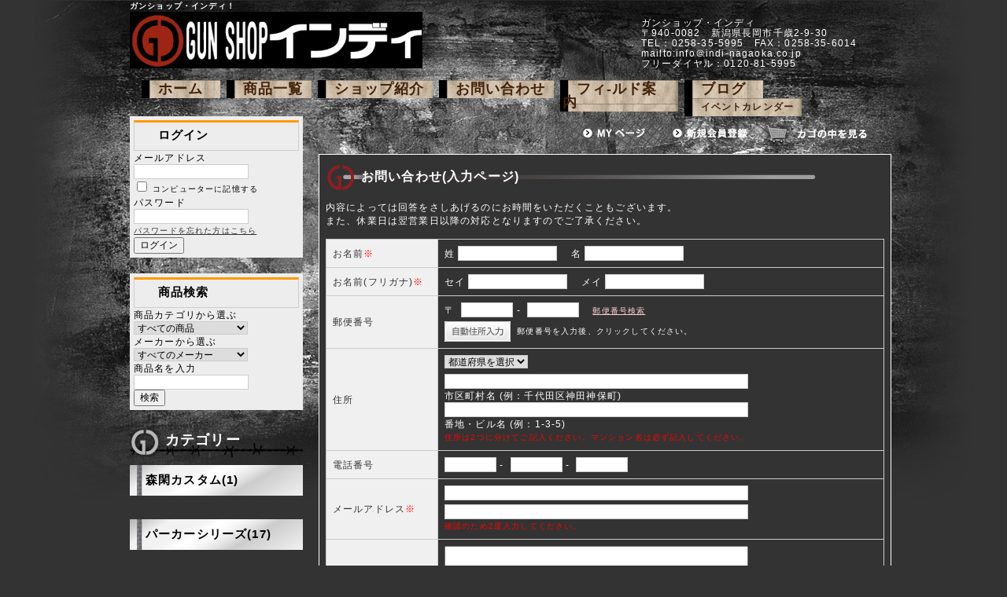

--- FILE ---
content_type: text/html; charset=UTF-8
request_url: https://www.indi-nagaoka.co.jp/ecc2/contact/
body_size: 6923
content:
<?xml version="1.0" encoding="UTF-8"?>
<!DOCTYPE html PUBLIC "-//W3C//DTD XHTML 1.0 Transitional//EN" "http://www.w3.org/TR/xhtml1/DTD/xhtml1-transitional.dtd">

<html xmlns="http://www.w3.org/1999/xhtml" lang="ja" xml:lang="ja" class="LC_Page_Contact">
<head>
<meta http-equiv="Content-Type" content="text/html; charset=UTF-8" />
<meta http-equiv="Content-Script-Type" content="text/javascript" />
<meta http-equiv="Content-Style-Type" content="text/css" />
<link rel="stylesheet" href="/ecc2/user_data/packages/default/css/import.css?v=20221226" type="text/css" media="all" />
<link rel="alternate" type="application/rss+xml" title="RSS" href="https://www.indi-nagaoka.co.jp/ecc2/rss/" />
<script type="text/javascript" src="/ecc2/js/css.js"></script>
<script type="text/javascript" src="/ecc2/js/navi.js"></script>
<script type="text/javascript" src="/ecc2/js/win_op.js"></script>
<script type="text/javascript" src="/ecc2/js/site.js"></script>
<script type="text/javascript" src="/ecc2/js/jquery-1.4.2.min.js"></script>
<title>ガンショップ・インディ / お問い合わせ(入力ページ)</title>
<link rel="shortcut icon" href="/ecc2/user_data/packages/default/img/common/favicon.ico" />
<link rel="icon" type="image/vnd.microsoft.icon" href="/ecc2/user_data/packages/default/img/common/favicon.ico" />

<script type="text/javascript">//<![CDATA[
    
    $(function(){
        
    });
//]]></script>

                                    <!--{*
 * WPPost
 * Copyright(c) 2000-2012 GIZMO CO.,LTD. All Rights Reserved.
 * http://www.gizmo.co.jp/
 *
* This library is free software; you can redistribute it and/or
* modify it under the terms of the GNU Lesser General Public
* License as published by the Free Software Foundation; either
* version 2.1 of the License, or (at your option) any later version.
*
* This library is distributed in the hope that it will be useful,
* but WITHOUT ANY WARRANTY; without even the implied warranty of
* MERCHANTABILITY or FITNESS FOR A PARTICULAR PURPOSE.  See the GNU
* Lesser General Public License for more details.
*
* You should have received a copy of the GNU Lesser General Public
* License along with this library; if not, write to the Free Software
* Foundation, Inc., 59 Temple Place, Suite 330, Boston, MA  02111-1307  USA
 *}-->
<link rel="stylesheet" href="/ecc2/plugin/WpPost/media/plg_WpPost_common.css" type="text/css" media="screen" /><script type="text/javascript" src="/ecc2/plugin/WpPost/media/plg_WpPost_comment.js"></script>
                                                
                                                <script type="text/javascript" src="https://ajaxzip3.github.io/ajaxzip3.js"></script><script type="text/javascript" src="/ecc2/plugin/AjaxZip3/media/plg_ajaxzip3.js"></script>
                                                
                                                <link rel="stylesheet" href="/ecc2/plugin/WbmNewItem/media/css/newitem.css" type="text/css" media="screen" />
                        </head>

<!-- ▼BODY部 スタート -->

<body>

<noscript>
    <p>JavaScript を有効にしてご利用下さい.</p>
</noscript>

<div class="frame_outer">
    <a name="top" id="top"></a>

                            <!--▼HEADER-->
<div id="header_wrap">
    <div id="header" class="clearfix">
        <div id="logo_area">
            <h1 id="site_description">ガンショップ・インディ！</h1>

                <a href="/ecc2/"><img src="/ecc2/user_data/packages/default/img/common/logo.gif" alt="Gun Shop Indi" /></a>

        </div>
        <div id="header_utility">
            <div id="headerInternalColumn">
<p>
ガンショップ・インディ<br />
〒940-0082　新潟県長岡市千歳2-9-30<br />
TEL：0258-35-5995　FAX：0258-35-6014<br />
mailto:info＠indi-nagaoka.co.jp<br />
フリーダイヤル：0120-81-5995
</p>
            <div id="headerInternalColumn">
                                                </div>

        </div>
    </div>
</div>
<!--▲HEADER-->        
    <div id="container" class="clearfix">

                            <div id="topcolumn">
                                                    <!-- ▼gnavi -->
                                            		<!-- begin of navigation -->
	<div class="navigation">
		<ul class="global">
			<li><a href="/ecc2/">ホーム</a></li>
			<li><a href="/ecc2/products/list.php">商品一覧</a></li>
			<li><a href="/ecc2/wppost/plg_WpPost_post10.html">ショップ紹介</a></li>
			<li><a href="/ecc2/contact/">お問い合わせ</a></li>
			<li><a href="/wp/field/">フィ-ルド案内</a></li>
			<li><a href="/wp/">ブログ</a></li>
			<li><a href="/wp/g-cal" style="font-size:1em">イベントカレンダー</a></li>
		</ul>



	</div>
	<!-- endfof navigation -->                                        <!-- ▲gnavi -->
                                    <!-- ▼sub_navi -->
                                                      <div id="header_navi">
                <ul>
                    <li class="mypage">
                        <a href="https://www.indi-nagaoka.co.jp/ecc2/mypage/login.php" onmouseover="chgImg('/ecc2/user_data/packages/default/img/common/btn_header_mypage_on.png','mypage');" onmouseout="chgImg('/ecc2/user_data/packages/default/img/common/btn_header_mypage.png','mypage');"><img src="/ecc2/user_data/packages/default/img/common/btn_header_mypage.png" alt="MYページ" name="mypage" id="mypage" /></a>
                    </li>
                    <li class="entry">
                        <a href="/ecc2/entry/kiyaku.php" onmouseover="chgImg('/ecc2/user_data/packages/default/img/common/btn_header_entry_on.png','entry');" onmouseout="chgImg('/ecc2/user_data/packages/default/img/common/btn_header_entry.png','entry');"><img src="/ecc2/user_data/packages/default/img/common/btn_header_entry.png" alt="会員登録" name="entry" id="entry" /></a>
                    </li>
                    <li>
                        <a href="/ecc2/cart/" onmouseover="chgImg('/ecc2/user_data/packages/default/img/common/btn_header_cart_on.png','cartin');" onmouseout="chgImg('/ecc2/user_data/packages/default/img/common/btn_header_cart.png','cartin');"><img src="/ecc2/user_data/packages/default/img/common/btn_header_cart.png" alt="カゴの中を見る" name="cartin" id="cartin" /></a>
                    </li>
                </ul>
            </div>                                        <!-- ▲sub_navi -->
                                            </div>
                
                            <div id="leftcolumn" class="side_column">
                                                    <!-- ▼ログイン -->
                                            
<div class="block_outer">
    <div id="login_area">
        <h2>ログイン</h2>
        <form name="login_form" id="login_form" method="post" action="https://www.indi-nagaoka.co.jp/ecc2/frontparts/login_check.php" onsubmit="return fnCheckLogin('login_form')">
            <input type="hidden" name="transactionid" value="cf16066963687d7bdfb1f129e58d1b3e2d833c66" />
            <input type="hidden" name="mode" value="login" />
            <input type="hidden" name="url" value="/ecc2/contact/" />
            <div class="block_body">
                                    <dl class="formlist">
                        <dt>メールアドレス</dt>
                        <dd>
                            <input type="text" name="login_email" class="box140" value="" style="ime-mode: disabled;" />
                        </dd>
                        <dd class="mini">
                            <input type="checkbox" name="login_memory" id="login_memory" value="1"  />
                            <label for="login_memory"><span>コンピューターに記憶する</span></label>
                        </dd>
                    </dl>
                    <dl class="formlist">
                        <dt class="password">パスワード</dt>
                        <dd><input type="password" name="login_pass" class="box140" /></dd>
                        <dd class="mini">
                        <a href="https://www.indi-nagaoka.co.jp/ecc2/forgot/" onclick="win01('https://www.indi-nagaoka.co.jp/ecc2/forgot/','forget','600','400'); return false;" target="_blank">パスワードを忘れた方はこちら</a>
                        </dd>
                    </dl>
                    <p class="btn">
<!--
                        <input type="image" onmouseover="chgImgImageSubmit('/ecc2/user_data/packages/default/img/button/btn_bloc_login_on.png',this)" onmouseout="chgImgImageSubmit('/ecc2/user_data/packages/default/img/button/btn_bloc_login.png',this)" src="/ecc2/user_data/packages/default/img/button/btn_bloc_login.png" alt="ログイン" />
-->

<input type="submit" value="ログイン" />
                    </p>
                            </div>
        </form>
    </div>
</div>
                                        <!-- ▲ログイン -->
                                    <!-- ▼商品検索 -->
                                            
<div class="block_outer">
    <div id="search_area">
    <h2>商品検索</h2>
        <div class="block_body">
            <!--検索フォーム-->
            <form name="search_form" id="search_form" method="get" action="/ecc2/products/list.php">
            <input type="hidden" name="transactionid" value="cf16066963687d7bdfb1f129e58d1b3e2d833c66" />
            <dl class="formlist">
                <dt>商品カテゴリから選ぶ</dt>
                <dd><input type="hidden" name="mode" value="search" />
                <select name="category_id" class="box145">
                    <option label="すべての商品" value="">全ての商品</option>
                    <option label="&nbsp;&nbsp;森閑カスタム" value="39">&nbsp;&nbsp;森閑カスタム</option>
<option label="&nbsp;&nbsp;パーカーシリーズ" value="7">&nbsp;&nbsp;パーカーシリーズ</option>
<option label="&nbsp;&nbsp;常温黒染剤" value="10">&nbsp;&nbsp;常温黒染剤</option>
<option label="&nbsp;&nbsp;CO2ガスガン" value="28">&nbsp;&nbsp;CO2ガスガン</option>
<option label="&nbsp;&nbsp;次世代電動ガン" value="36">&nbsp;&nbsp;次世代電動ガン</option>
<option label="&nbsp;&nbsp;電動ガン" value="26">&nbsp;&nbsp;電動ガン</option>
<option label="&nbsp;&nbsp;ハイサイクル電動ガン" value="37">&nbsp;&nbsp;ハイサイクル電動ガン</option>
<option label="&nbsp;&nbsp;電動コンパクトマシンガン" value="38">&nbsp;&nbsp;電動コンパクトマシンガン</option>
<option label="&nbsp;&nbsp;ガスガン" value="35">&nbsp;&nbsp;ガスガン</option>
<option label="&nbsp;&nbsp;ガスブローバック" value="25">&nbsp;&nbsp;ガスブローバック</option>
<option label="&nbsp;&nbsp;ガスハンドガン" value="29">&nbsp;&nbsp;ガスハンドガン</option>
<option label="&nbsp;&nbsp;エアーコッキング" value="27">&nbsp;&nbsp;エアーコッキング</option>
<option label="&nbsp;&nbsp;マガジン" value="30">&nbsp;&nbsp;マガジン</option>
<option label="&nbsp;&nbsp;ストック" value="33">&nbsp;&nbsp;ストック</option>
<option label="&nbsp;&nbsp;補修材" value="21">&nbsp;&nbsp;補修材</option>
<option label="&nbsp;&nbsp;潤滑剤" value="19">&nbsp;&nbsp;潤滑剤</option>
<option label="&nbsp;&nbsp;塗料剥離剤" value="8">&nbsp;&nbsp;塗料剥離剤</option>
<option label="&nbsp;&nbsp;木部保護剤" value="9">&nbsp;&nbsp;木部保護剤</option>
<option label="&nbsp;&nbsp;脱脂剤" value="11">&nbsp;&nbsp;脱脂剤</option>
<option label="&nbsp;&nbsp;セール品" value="22">&nbsp;&nbsp;セール品</option>

                </select>
                </dd>
            </dl>
            <dl class="formlist">
                                <dt>メーカーから選ぶ</dt>
                <dd><select name="maker_id" class="box145">
                    <option label="すべてのメーカー" value="">すべてのメーカー</option>
                    <option label="RWA" value="43">RWA</option>
<option label="CARBON8" value="42">CARBON8</option>
<option label="BATON airsoft" value="41">BATON airsoft</option>
<option label="インディ" value="36">インディ</option>
<option label="KTW" value="34">KTW</option>
<option label="GHK" value="32">GHK</option>
<option label="WE" value="26">WE</option>
<option label="ACTION　ARMY" value="17">ACTION　ARMY</option>
<option label="DOUBLLE　BELL" value="16">DOUBLLE　BELL</option>
<option label="Double　Eagle" value="15">Double　Eagle</option>
<option label="G&amp;G" value="13">G&amp;G</option>
<option label="S&amp;T" value="10">S&amp;T</option>
<option label="CYMA" value="9">CYMA</option>
<option label="CyberGun" value="7">CyberGun</option>
<option label="VFC" value="6">VFC</option>
<option label="マルゼン" value="5">マルゼン</option>
<option label="タナカ" value="3">タナカ</option>
<option label="KSC" value="2">KSC</option>
<option label="東京マルイ" value="1">東京マルイ</option>

                </select>
                </dd>
            </dl>
            <dl class="formlist">
                                <dt>商品名を入力</dt>
                <dd><input type="text" name="name" class="box140" maxlength="50" value="" /></dd>
            </dl>
            <p class="btn"><input type="submit" value="検索" /></p>
            </form>
        </div>
    </div>
</div>
                                        <!-- ▲商品検索 -->
                                    <!-- ▼カテゴリ -->
                                            
<script type="text/javascript">//<![CDATA[
    $(function(){
        $('#category_area li.level1:last').css('border-bottom', 'none');
    });
//]]></script>
<div class="block_outer">
    <div id="category_area">
        <div class="block_body">
            <h2>カテゴリー</h2>
            <ul id="categorytree"><li class="level1"><p><a href="/ecc2/products/list.php?category_id=39">森閑カスタム(1)</a></p></li><li class="level1"><p><a href="/ecc2/products/list.php?category_id=7">パーカーシリーズ(17)</a></p></li><li class="level1"><p><a href="/ecc2/products/list.php?category_id=10">常温黒染剤(4)</a></p></li><li class="level1"><p><a href="/ecc2/products/list.php?category_id=28">CO2ガスガン(16)</a></p></li><li class="level1"><p><a href="/ecc2/products/list.php?category_id=36">次世代電動ガン(34)</a></p></li><li class="level1"><p><a href="/ecc2/products/list.php?category_id=26">電動ガン(15)</a></p></li><li class="level1"><p><a href="/ecc2/products/list.php?category_id=37">ハイサイクル電動ガン(8)</a></p></li><li class="level1"><p><a href="/ecc2/products/list.php?category_id=38">電動コンパクトマシンガン(6)</a></p></li><li class="level1"><p><a href="/ecc2/products/list.php?category_id=35">ガスガン(5)</a></p></li><li class="level1"><p><a href="/ecc2/products/list.php?category_id=25">ガスブローバック(18)</a></p></li><li class="level1"><p><a href="/ecc2/products/list.php?category_id=29">ガスハンドガン(8)</a></p></li><li class="level1"><p><a href="/ecc2/products/list.php?category_id=27">エアーコッキング(24)</a></p></li><li class="level1"><p><a href="/ecc2/products/list.php?category_id=30">マガジン(11)</a></p></li><li class="level1"><p><a href="/ecc2/products/list.php?category_id=33">ストック(1)</a></p></li><li class="level1"><p><a href="/ecc2/products/list.php?category_id=21">補修材(3)</a></p></li><li class="level1"><p><a href="/ecc2/products/list.php?category_id=19">潤滑剤(1)</a></p></li><li class="level1"><p><a href="/ecc2/products/list.php?category_id=8">塗料剥離剤(3)</a></p></li><li class="level1"><p><a href="/ecc2/products/list.php?category_id=9">木部保護剤(1)</a></p></li><li class="level1"><p><a href="/ecc2/products/list.php?category_id=11">脱脂剤(1)</a></p></li><li class="level1"><p><a href="/ecc2/products/list.php?category_id=22">セール品(3)</a></p></li></ul>
        </div>
    </div>
</div>
                                        <!-- ▲カテゴリ -->
                                    <!-- ▼カレンダーViewへのリンク -->
                                            <div class="block_outer">
    <div id="calendar_link">
    <h2>営業・イベントカレンダー</h2>
        <div class="block_body">
          <div class="calender_btn"><a target="_blank" class="btn" href="https://www.indi-nagaoka.co.jp/wp/wp-content/uploads/2025/01/4f756bc673990ff5d418daab860c0ab4.pdf">カレンダーを開く</a></div>
        </div>
    </div>
</div>                                        <!-- ▲カレンダーViewへのリンク -->
                                    <!-- ▼利用ガイド -->
                                            
<div class="block_outer">
    <div id="guide_area" class="block_body">
        <ul class="button_like"><li><a href="/ecc2/abouts/" class="">当サイトについて</a></li><li><a href="https://www.indi-nagaoka.co.jp/ecc2/contact/" class=" selected">お問い合わせ</a></li><li><a href="/ecc2/order/" class="">特定商取引に関する表記</a></li><li><a href="/ecc2/guide/privacy.php" class="">プライバシーポリシー</a></li></ul>
        <div style="height: 0px; overflow: hidden;"></div>    </div>
</div>                                        <!-- ▲利用ガイド -->
                                            </div>
                
                <div
                                                id="two_maincolumn_right"
                                        class="main_column"
        >
                                    
            <!-- ▼メイン -->
            
<div id="undercolumn">
    <h2 class="title">お問い合わせ(入力ページ)</h2>

    <div id="undercolumn_contact">

        <p>内容によっては回答をさしあげるのにお時間をいただくこともございます。<br />
        また、休業日は翌営業日以降の対応となりますのでご了承ください。</p>

        <form name="form1" method="post" action="?">
        <input type="hidden" name="transactionid" value="cf16066963687d7bdfb1f129e58d1b3e2d833c66" />
        <input type="hidden" name="mode" value="confirm" />

        <table summary="お問い合わせ">
            <tr>
                <th>お名前<span class="attention">※</span></th>
                <td>
                    <span class="attention"></span>
                    姓&nbsp;<input type="text" class="box120" name="name01" value="" maxlength="50" style="; ime-mode: active;" />　
                    名&nbsp;<input type="text" class="box120" name="name02" value="" maxlength="50" style="; ime-mode: active;" />
                </td>
            </tr>
            <tr>
                <th>お名前(フリガナ)<span class="attention">※</span></th>
                <td>
                    <span class="attention"></span>
                    セイ&nbsp;<input type="text" class="box120" name="kana01" value="" maxlength="50" style="; ime-mode: active;" />　
                    メイ&nbsp;<input type="text" class="box120" name="kana02" value="" maxlength="50" style="; ime-mode: active;" />
                </td>
            </tr>
            <tr>
                <th>郵便番号</th>
                <td>
                    <span class="attention"></span>
                    <p class="top">
                        〒&nbsp;
                        <input type="text" name="zip01" class="box60" value="" maxlength="3" style="; ime-mode: disabled;" />&nbsp;-&nbsp;
                        <input type="text" name="zip02" class="box60" value="" maxlength="4" style="; ime-mode: disabled;" />　
                        <a href="http://search.post.japanpost.jp/zipcode/" target="_blank"><span class="mini">郵便番号検索</span></a>
                    </p>
                    <p class="zipimg">
                        <a href="javascript:fnCallAddress('/ecc2/input_zip.php', 'zip01', 'zip02', 'pref', 'addr01');">
                            <img src="/ecc2/user_data/packages/default/img/button/btn_address_input.jpg" alt="住所自動入力" /></a>
                        <span class="mini">&nbsp;郵便番号を入力後、クリックしてください。</span>
                    </p>
                </td>
            </tr>
            <tr>
                <th>住所</th>
                <td>
                    <span class="attention"></span>

                    <select name="pref" style="">
                    <option value="">都道府県を選択</option><option label="北海道" value="1">北海道</option>
<option label="青森県" value="2">青森県</option>
<option label="岩手県" value="3">岩手県</option>
<option label="宮城県" value="4">宮城県</option>
<option label="秋田県" value="5">秋田県</option>
<option label="山形県" value="6">山形県</option>
<option label="福島県" value="7">福島県</option>
<option label="茨城県" value="8">茨城県</option>
<option label="栃木県" value="9">栃木県</option>
<option label="群馬県" value="10">群馬県</option>
<option label="埼玉県" value="11">埼玉県</option>
<option label="千葉県" value="12">千葉県</option>
<option label="東京都" value="13">東京都</option>
<option label="神奈川県" value="14">神奈川県</option>
<option label="新潟県" value="15">新潟県</option>
<option label="富山県" value="16">富山県</option>
<option label="石川県" value="17">石川県</option>
<option label="福井県" value="18">福井県</option>
<option label="山梨県" value="19">山梨県</option>
<option label="長野県" value="20">長野県</option>
<option label="岐阜県" value="21">岐阜県</option>
<option label="静岡県" value="22">静岡県</option>
<option label="愛知県" value="23">愛知県</option>
<option label="三重県" value="24">三重県</option>
<option label="滋賀県" value="25">滋賀県</option>
<option label="京都府" value="26">京都府</option>
<option label="大阪府" value="27">大阪府</option>
<option label="兵庫県" value="28">兵庫県</option>
<option label="奈良県" value="29">奈良県</option>
<option label="和歌山県" value="30">和歌山県</option>
<option label="鳥取県" value="31">鳥取県</option>
<option label="島根県" value="32">島根県</option>
<option label="岡山県" value="33">岡山県</option>
<option label="広島県" value="34">広島県</option>
<option label="山口県" value="35">山口県</option>
<option label="徳島県" value="36">徳島県</option>
<option label="香川県" value="37">香川県</option>
<option label="愛媛県" value="38">愛媛県</option>
<option label="高知県" value="39">高知県</option>
<option label="福岡県" value="40">福岡県</option>
<option label="佐賀県" value="41">佐賀県</option>
<option label="長崎県" value="42">長崎県</option>
<option label="熊本県" value="43">熊本県</option>
<option label="大分県" value="44">大分県</option>
<option label="宮崎県" value="45">宮崎県</option>
<option label="鹿児島県" value="46">鹿児島県</option>
<option label="沖縄県" value="47">沖縄県</option>
</select>

                    <p>
                        <input type="text" class="box380" name="addr01" value="" style="; ime-mode: active;" /><br />
                        市区町村名 (例：千代田区神田神保町)
                    </p>

                    <p>
                        <input type="text" class="box380" name="addr02" value="" style="; ime-mode: active;" /><br />
                        番地・ビル名 (例：1-3-5)
                    </p>

                    <p class="mini"><span class="attention">住所は2つに分けてご記入ください。マンション名は必ず記入してください。</span></p>
                </td>
            </tr>
            <tr>
                <th>電話番号</th>
                <td>
                    <span class="attention"></span>
                    <input type="text" class="box60" name="tel01" value="" maxlength="6" style="; ime-mode: disabled;" />&nbsp;-&nbsp;
                    <input type="text" class="box60" name="tel02" value="" maxlength="6" style="; ime-mode: disabled;" />&nbsp;-&nbsp;
                    <input type="text" class="box60" name="tel03" value="" maxlength="6" style="; ime-mode: disabled;" />
                </td>
            </tr>
            <tr>
                <th>メールアドレス<span class="attention">※</span></th>
                <td>
                    <span class="attention"></span>
                    <input type="text" class="box380 top" name="email" value="" style="; ime-mode: disabled;" /><br />
                                                            <input type="text" class="box380" name="email02" value="" style="; ime-mode: disabled;" /><br />
                    <p class="mini"><span class="attention">確認のため2度入力してください。</span></p>
                </td>
            </tr>
            <tr>
                <th>お問い合わせ内容<span class="attention">※</span><br />
                <span class="mini">（全角1000字以下）</span></th>
                <td>
                    <span class="attention"></span>
                    <textarea name="contents" class="box380" cols="60" rows="20" style="; ime-mode: active;"></textarea>
                    <p class="mini attention">※ご注文に関するお問い合わせには、必ず「ご注文番号」をご記入くださいますようお願いいたします。</p>
                </td>
            </tr>
        </table>

        <div class="btn_area">
            <ul>
                <li>
                    <input type="image" onmouseover="chgImgImageSubmit('/ecc2/user_data/packages/default/img/button/btn_confirm_on.jpg', this)" onmouseout="chgImgImageSubmit('/ecc2/user_data/packages/default/img/button/btn_confirm.jpg', this)" src="/ecc2/user_data/packages/default/img/button/btn_confirm.jpg" alt="確認ページへ" name="confirm" />
                </li>
            </ul>
        </div>

        </form>
    </div>
</div>            <!-- ▲メイン -->

                                            </div>
        
                        
                            <div id="bottomcolumn">
                                                    <!-- ▼fnavi -->
                                            		<!-- begin of navigation -->
	<div class="navigation">
		<ul class="global">
			<li><a href="/ecc2/">ホーム</a></li>
			<li><a href="/ecc2/products/list.php">商品一覧</a></li>
			<li><a href="/ecc2/">ショップ紹介</a></li>
			<li><a href="/ecc2/contact/">お問い合わせ</a></li>
			<li><a href="/">購入方法</a></li>
			<li><a href="/wp/">ブログ</a></li>
		</ul>                                        <!-- ▲fnavi -->
                                            </div>
                
    </div>

                
<!--▼FOOTER-->
<div id="footer_wrap">
    <div id="footer" class="clearfix">
        <div id="pagetop"><a href="#top">このページの先頭へ</a></div>
        <div id="copyright">Copyright ©
            2005-2026
            Gunshop Indi All rights reserved.
<p>ガンショップ・インディ<br />
〒940-0082　新潟県長岡市千歳2-9-30<br />
TEL：0258-35-5995　FAX：0258-35-6014<br />
mailto:info＠indi-nagaoka.co.jp<br />
フリーダイヤル：0120-81-5995</p>
        </div>
    </div>
</div>
<!--▲FOOTER-->                    </div>

</body><!-- ▲BODY部 エンド -->

</html>

--- FILE ---
content_type: text/css
request_url: https://www.indi-nagaoka.co.jp/ecc2/user_data/packages/default/css/import.css?v=20221226
body_size: 332
content:
@charset "utf-8";

/************************************************
 import css
************************************************ */
@import url("./reset.css");
@import url("./common.css?v=20221226");
@import url("./contents.css");
@import url("./table.css");
@import url("./bloc.css");
@import url("./bloc_alpha.css");
@import url("./popup.css");

@import url("./print.css");

@import url("./indi.css");


--- FILE ---
content_type: text/css
request_url: https://www.indi-nagaoka.co.jp/ecc2/plugin/WpPost/media/plg_WpPost_common.css
body_size: 1183
content:
@charset "utf-8";

/* パンくず */
#topicpath_area{
text-align: left;
font-size: 1em;
margin: 2px auto 0 auto;
}
#topicpath{
/*height:2em;*/
}
#topicpath li{
float: left;
line-height: 2em;
padding-left: 0.75em;
}
#topicpath li a {
display: block;
background: url(topicpath.gif) no-repeat right center;
padding-right: 15px;
}

/* WpPost リスト */
#wppost_list {
    padding: 5px 5px 5px 24px;
    border: 1px solid #999;    
}
#wppost_list li{
    line-height: 120%;
    padding: 5px 0;
    font-size: 1em;
    list-style-position: outside;
    list-style-image: url(plg_WpPost_head.jpg);
}

/* WpPost ポスト */
#wppost #wppost_content {
    padding: 15px;
}
#wppost #wppost_content .date {
    text-align: right;
    font-size: 0.8em;
}

/* WpPost カテゴリ */
#wpcategory #wpcategory_content {
    padding: 15px;
}
#wpcategory #wpcategory_content .post_date {
    text-align: right;
    font-size: 0.8em;
}
#wpcategory #wpcategory_content .post_title {
    font-size: 1.2em;
    background-image: url("plg_WpPost_head.jpg");
    background-repeat: no-repeat;
    background-position: left center;
    padding:0 0 0 1em;
}
#wpcategory #wpcategory_content .post_summary {
    font-size: 0.8em;
    margin:0 0 0 2em;
}
#wpcategory #wpcategory_content #subcategory {
    font-size: 1.2em;
    padding: 10px 0;
    margin: 15px 0 5px 1.5em;
    border-top: dotted 1px #DDD;
    border-bottom: dotted 1px #DDD;
}
#wpcategory #wpcategory_content #subpost {
    margin: 0 0 0 3em;
}


/* コメント */
div#showcomments, div#hidecomments {
	display: none;
}
h3.comment_title {
	font-size: 1.4em;
	margin-top: 20px;
	padding: 10px;
	border: solid 1px #CCC;
	background: -moz-linear-gradient(top, #FFF, #E6E6E6); /* Firefox用 */  
	background: -webkit-gradient(linear, left top, left bottom, from(#FFF), to(#E6E6E6));
}
.comment_login {
	margin: 10px 0 0 0;
	padding: 5px;
	background: #FFC;
}
.comment_count {
	margin-top: 10px;
	font-size: 0.8em;
	text-align: right;
}
.comment_all, .comment_limit {
	font-size: 0.8em;
	text-align: right;
}
.required {
	color: #F00;
}
.wp_comment {
	margin-top: 20px;
	background: #DDD;
	padding: 15px;
	-moz-border-radius: 10px;
	-webkit-border-radius: 10px;
	-khtml-border-radius: 10px; 
	border-radius: 10px;
}
.comment_author {
	float: left;
	font-weight: bold;
}
.comment_date {
	float: left;
	font-size: 0.8em;
	padding-left: 15px;
}
.comment_author_url {
	float: left;
	font-size: 0.8em;
	padding-left: 15px;
}
.comment_reply {
	float: right;
	font-size: 0.8em;
}
.comment_content {
	clear: both;
	padding: 10px;
	background: #FFF;
	-moz-border-radius: 10px;
	-webkit-border-radius: 10px;
	-khtml-border-radius: 10px; 
	border-radius: 10px;
}
textarea#comment {
	display: block;
}
.form-allowed-tags {
	margin: 10px 0;
	font-size: 0.8em;
}
.wp_comment_child1 {
	margin-top: -15px;
	background: #DDD;
	padding: 15px 15px 15px 30px;
	-moz-border-radius: 10px;
	-webkit-border-radius: 10px;
	-khtml-border-radius: 10px; 
	border-radius: 10px;
}
.wp_comment_child2 {
	margin-top: -15px;
	background: #DDD;
	padding: 15px 15px 15px 60px;
	-moz-border-radius: 10px;
	-webkit-border-radius: 10px;
	-khtml-border-radius: 10px; 
	border-radius: 10px;
}
.wp_comment_child3 {
	margin-top: -15px;
	background: #DDD;
	padding: 15px 15px 15px 90px;
	-moz-border-radius: 10px;
	-webkit-border-radius: 10px;
	-khtml-border-radius: 10px; 
	border-radius: 10px;
}
.wp_comment_child4 {
	margin-top: -15px;
	background: #DDD;
	padding: 15px 15px 15px 120px;
	-moz-border-radius: 10px;
	-webkit-border-radius: 10px;
	-khtml-border-radius: 10px; 
	border-radius: 10px;
}
.wp_comment_child5 {
	margin-top: -15px;
	background: #DDD;
	padding: 15px 15px 15px 150px;
	-moz-border-radius: 10px;
	-webkit-border-radius: 10px;
	-khtml-border-radius: 10px; 
	border-radius: 10px;
}
.wp_comment_child6 {
	margin-top: -15px;
	background: #DDD;
	padding: 15px 15px 15px 180px;
	-moz-border-radius: 10px;
	-webkit-border-radius: 10px;
	-khtml-border-radius: 10px; 
	border-radius: 10px;
}
.wp_comment_child7 {
	margin-top: -15px;
	background: #DDD;
	padding: 15px 15px 15px 210px;
	-moz-border-radius: 10px;
	-webkit-border-radius: 10px;
	-khtml-border-radius: 10px; 
	border-radius: 10px;
}
.wp_comment_child8 {
	margin-top: -15px;
	background: #DDD;
	padding: 15px 15px 15px 240px;
	-moz-border-radius: 10px;
	-webkit-border-radius: 10px;
	-khtml-border-radius: 10px; 
	border-radius: 10px;
}
.wp_comment_child9 {
	margin-top: -15px;
	background: #DDD;
	padding: 15px 15px 15px 270px;
	-moz-border-radius: 10px;
	-webkit-border-radius: 10px;
	-khtml-border-radius: 10px; 
	border-radius: 10px;
}
#comment_reply {
	margin: 15px 0 0;
	padding: 15px;
	background: #FFF;
	-moz-border-radius: 10px;
	-webkit-border-radius: 10px;
	-khtml-border-radius: 10px; 
	border-radius: 10px;
}
h3#reply-title {
	float: left;
	font-size: 1.2em;
}
.comment_cancel {
	float: right;
}
form#commentform {
	clear: both;
}
#comment_reply p.form-submit {
	text-align: center;
}
#page_comment {
	margin-top: 20px;
	padding: 15px;
	background: #DEF0F8;
	-moz-border-radius: 10px;
	-webkit-border-radius: 10px;
	-khtml-border-radius: 10px; 
	border-radius: 10px;
	border: solid 1px #CCC;
}
#page_comment p.form-submit {
	text-align: center;
}
.wp_comment_bloc {
	/*border: solid 2px #F00;*/
}
.comment_login form {
	display: inline;
}


--- FILE ---
content_type: text/css
request_url: https://www.indi-nagaoka.co.jp/ecc2/user_data/packages/default/css/common.css?v=20221226
body_size: 3689
content:
@charset "utf-8";

/************************************************
 共通設定
************************************************ */
body {
    color: #FFF;
    font-family: Verdana,Arial,Helvetica,sans-serif;
    background-color: #f5f5f5;
    font-size: 72.5%;
    line-height: 150%;
    letter-spacing: 0.1em;

background-color: #333;
background-image: url("../img/common/img_03.gif");
background-repeat: no-repeat;
background-position: center top;
}

select {
    border: solid 1px #ccc;
}

/*写真*/
.picture {
    border: 1px solid #ccc;
}

.navigation {
height: 30px;
}

.navigation ul.global {
position: relative;
left: 0px;
width: 950px;
height: 30px;
/*border-bottom: solid 1px #969696;*/
padding-bottom: 4px;
}

.navigation ul.global li {
max-width: 150px;
min-width: 100px;
float: left;
margin-right: 8px;
}

.navigation ul.global a {
display: block;
text-decoration: none;
font-size: 18px;
font-weight: 900;
font-family: "ＭＳ Ｐゴシック", Osaka, "ヒラギノ角ゴ Pro W3";
text-indent: 18px;
color: #42210B;
padding-top: 3px;
background-image: url("../img/common/img_10.gif");
padding: 3px;
padding-right: 10px;
}

.navigation ul.global a:hover {
/* display: block;
text-decoration: none;
font-size: 18px;
font-weight: 900;
font-family: "ＭＳ Ｐゴシック", Osaka, "ヒラギノ角ゴ Pro W3";
text-indent: 18px;
color: #42210B;
padding-top: 3px; */
background-image: url("../img/common/img_12.gif");
/* padding: 3px;
padding-right: 10px; */
}

/* ==============================================
 フレーム
=============================================== */
/* 全体を包括 */
.frame_outer {
    margin: 0 auto;
    width: 100%;
    text-align: center;
}

/* コンテンツ */
#container {
    margin: 0 auto;
    padding: 0 0 30px 0;
    width: 950px;

    text-align: left;
}


/* ==============================================
 カラム指定
=============================================== */
/* ヘッダーとフッターの上下
[注意]ブロック移動時はbloc.css内で調整が必要 */
#topcolumn ,
#bottomcolumn ,
#footerbottomcolumn {
    margin: 0 auto;
    padding: 15px;
    width: 950px;
  /*  background: #fff; */
    text-align: left;
}

/* 中央カラム */
.main_column {
    padding: 10px 0 20px;
}

/* サイドカラム */
#leftcolumn {
    float: left;
    width: 220px;
}
#rightcolumn {
    float: right;
    width: 20%;
}

/* 1カラム設定 */
#one_maincolumn {
    margin: 0 auto;
    width: 80%;
}

/* 2カラム設定 (メイン部が左) */
#two_maincolumn_left {
    padding-left: 1.5%;
    float: left;
    width: 78%;
}

/* 2カラム設定 (メイン部が右) */
#two_maincolumn_right {
    width: 710px;
    float: right;
}

/* 3カラム設定 */
#three_maincolumn {
    padding-left: 0.5%;
    width: 59%;
    float: left;
}

/* 下層コンテンツ */
#undercolumn {
    width: 100%;
    margin: 0 0 30px 0;

border: solid 1px white;
background-color: #333;
color: white;
padding: 8px;
}


/* ==============================================
 ユーティリティ
=============================================== */
/* フロート回り込み解除
----------------------------------------------- */
.clearfix:after {
    display: block;
    clear: both;
    height: 0px;
    line-height: 0px;
    visibility: hidden;
    content: ".";
}


/* リンク指定
----------------------------------------------- */
a:link ,
a:visited {
    color: #FCC;
    text-decoration: underline;
}
a:link:hover ,
a[href]:hover {
    color: #F33;
    text-decoration: none;
}


/* フォント
----------------------------------------------- */
h1,h2,h3,h4,h5 {
    font-size: 100%;
    line-height: 150%;
}
.price {
    color: #f00;
}
.sale_price {
    color: #f00;
}
.normal_price {
    color: #f00;
    font-size: 90%;
}
.point {
    color: #f00;
    font-weight: bold;
}
.user_name {
    font-weight: bold;
}
.recommend_level {
    color: #ecbd00;
}

.attention {
    color: #f00;
}
.attentionSt {
    color: #f00;
    font-weight: bold;
}
.st {
    font-weight: bold;
}
.mini {
    font-size: 90%;
}


/* 行揃え
----------------------------------------------- */
.alignC {
    text-align: center;
}
.alignR {
    text-align: right;
}
.alignL {
    text-align: left;
}
.pricetd em {
    font-weight: bold;
}


/* フォーム
----------------------------------------------- */
input[type='text'] ,
input[type='password'] ,
.select {
    border: solid 1px #ccc;
    padding: 2px;
}

.box40 {
    width: 40px;
}
.box60 {
    width: 60px;
}
.box100 {
    width: 100px;
}
.box120 {
    width: 120px;
}
.box140 {
    width: 140px;
}
.box145 {
    width: 145px;
}
.box150 {
    width: 150px;
}
.box240 {
    width: 240px;
}
.box300 {
    width: 300px;
}
.box320 {
    width: 320px;
}
.box350 {
    width: 350px;
}
.box380 {
    width: 380px;
}

/* フォームが縦に重なり合う場合に併用する余白 */
.top {
    margin-bottom: 5px;
}

.ng_top {
    margin-bottom: 0 !important;
}


/* タイトル
----------------------------------------------- */
h2.title {
    margin-bottom: 10px;
/*    padding: 8px;
    border-top: solid 1px #ebeced;
    color: #f60;
    background: url("../img/background/bg_tit_sub_01.jpg") repeat-x left bottom;
    background-color: #fef3d8;
    font-size: 170%; */
}
div#undercolumn h2.title {
font-size: 1.375em;
color: white;
line-height: 40px;
background-repeat: no-repeat;
    background: url("../img/background/bg_tit_sub_01.jpg") no-repeat;
text-indent: 45px;
margin-bottom: 10px;
}

#one_maincolumn .sub_area h3 ,
#two_maincolumn_right .sub_area h3 ,
#two_maincolumn_left .sub_area h3 ,
#three_maincolumn .sub_area h3 ,
#undercolumn_login .login_area h3 ,
#undercolumn_shopping h3 ,
#mypagecolumn h3 ,
#undercolumn_cart h3 {
    margin: 0 0 10px 0;
    padding: 5px 0 10px;
    color: #f60;
    background: url("../img/background/line_01.gif") repeat-x left bottom;
    font-size: 120%;
}

div#undercolumn_login .login_area h4 {
    padding-left: 15px;
    background: url("../img/icon/ico_arrow_05.gif") no-repeat left;
}


/* ==============================================
 ヘッダー
=============================================== */
/* レイアウト
----------------------------------------------- */
#header_wrap {
    min-height: 82px;
}
#header {
    margin: auto;
    width: 950px;
    position:relative;
}
#logo_area {
    float: left;
    text-align: left;
}
#header_utility {

}

#headerInternalColumn p {
color:#fff;
font-size:12px;
text-align: left;
line-height:110%;
position: absolute;
top: 23px;
right:0px;
width: 300px;
}

#errorHeader {
    color: #F00;
    font-weight: bold;
    font-size: 12px;
    background-color: #FEB;
    text-align: center;
    padding: 5px;
}

/* ロゴ
----------------------------------------------- */
#site_description {
    font-size: 90%;
}
#logo_area h1 {
   /* width: 378px;
    height: 33px;*/
}
#logo_area h1 span {
    display: none; /* テキストロゴ非表示 */
}


/* ヘッダーナビ
----------------------------------------------- */
div#header_navi {
    float: right;
    width: 409px;
    height: 38px;
}
div#header_navi ul li {
    display: block;
    float: left;
}
div#header_navi ul li.mypage,
div#header_navi ul li.entry {
    margin-top: 6px;
}


/* ==============================================
 フッター
=============================================== */
#footer_wrap {
    margin: 0 auto;
    border-top: solid 3px #000;
/*    width: 980px;
    height: 80px;
    background: #fff;   */
background-image: url("../img/common/metal_fence01.png");
background-repeat: repeat;
background-position: left top;
}
#footer {
    margin: auto;
    padding-top: 10px;
    width: 950px;
}
#pagetop {
    width: 210px;
    float: right;
    text-align: right;
}
#copyright {
    width: 740px;
    float: left;
    text-align: left;
    font-size: 97%;
}


/* ==============================================
 パーツ
=============================================== */
/* ボタン
----------------------------------------------- */
.btn_area {
    margin-top: 10px;
    text-align: center;

    background-color:#eee;
    padding:5px;
    padding-top:10px;
    margin-left:155px;
    margin-right:155px;
}

.btn_area li {
    padding-right: 10px;
    display: inline;
}


/* 完了メッセージ
----------------------------------------------- */
div#complete_area {
    margin-bottom: 20px;
}
div#complete_area .message ,
div#undercolumn_entry .message {
    margin-bottom: 20px;
    line-height: 150%;
    font-weight: bold;
    font-size: 120%;
}
div#complete_area .shop_information {
    margin-top: 40px;
    padding: 20px 0 0 0;
    border-top: solid 1px #ccc;
}
div#complete_area .shop_information .name {
    margin-bottom: 10px;
    font-weight: bold;
    font-size: 140%;
}

/* ==============================================
 Main Image spase
=============================================== */
#main_image {
width: 710px;
position: relative;
margin-top: 0px;
padding-bottom: 15px;
}

#main_image #top_con1 {
/*background-image: url("../img/common/img_21.gif");*/
/*background-image: url("../img/common/img_21-2.png");*/
/*background-image: url("../img/common/mv12.png");*/
/* background-image: url("../img/common/mv-og.png"); */
/* background-image: url("../img/common/mv-sg.png"); */
background-image: url("../img/common/mv-gameroom.png");
background-size: cover;
background-position: top center;
width: 710px;
/* height: 350px; */
height: 115px;
border-top: 1px solid white;
border-right: 1px solid white;
border-left: 1px solid white;
position: relative;
}

#main_image .mvcon-gameroom {
  background-color: #fff;
  font-size: 1.3rem;
  padding: 1em;
  line-height: 1.8em;
}
#main_image .mvcon-gameroom a{
  color: #000;
}

.oshirase-20221226 {
  margin-bottom: 1em;
}
.oshirase-20221226-item{
  display: inline-block;
  padding: 1em 0;
  text-align: center;
  font-size: 1.5em;
}

#main_image #top_con1 #movie_box {
/*width: 368px;
height: 297px;*/
width:338px;
height:135px;
position: absolute;
/*top: 22px;
left: 317px;*/
top:210px;
left:367px;
}
#main_image #top_con1 #movie_box a{
  display:block;
  width:100%;
  height:100%;
}
#main_image #top_con1 #movie_box a:hover{
  background:rgba(255, 255, 255, 0.5);
}

#main_image #top_con2 {
height: 100px;
width: 710px;
background-image: url("../img/common/img_53.gif");
border-bottom: 1px solid white;
border-right: 1px solid white;
border-left: 1px solid white;
}
#main_image #top_con2 ul {
padding-left: 9px;
padding-top: 15px;
}
#main_image #top_con2 li {
list-style-type: none;
width: 91px;
height: 67px;
float: left;
margin-right: 9px;
}

#top_con3 {
position: relative;
height: 200px;
}

#news {
width: 400px;
height: 200px;
top: 10px;
left: 0px;
background-image: url("../img/common/img_41.gif");
background-repeat: no-repeat;
position: absolute;
}

#news h3, #main #pick_up h2 {
margin-left: 10px;
width: 110px;
height: 50px;
margin-top: 15px;
}

#calendar {
width: 300px;
height: 200px;
background-image: url("../img/common/img_43.gif");
position: absolute;
top: 10px;
left: 410px;
}

#news dl.recent {
margin-left: 50px;
margin-right: 40px;
}

#news dl.recent dt {
clear: left;
float: left;
width: 6em;
color: #42210B;
font-size: 12px;
}

dl.recent dd {
margin-left: 6em;
font-size: 12px;
margin-bottom: 4px;
margin-right: 4px;
color: black;
}

div.block_outer {
margin:0 0 20px 0;
}

/* ==============================================
 side menu
=============================================== */
p.btn {
margin:10px 0 30px 0;
}
div.block_body {
margin:10px 0 20px 0;
}
div.block_body li.level1 p a, div.block_body li.level1 p a:link, div.block_body li.level1 p a:visited  { color:#000; text-decoration:none; font-weight:bold }
div.block_body li.level1 p a:hover { color:#000; text-decoration:underline; font-weight:bold }

div.block_body li.level2 p a, div.block_body li.level2 p a:link, div.block_body li.level2 p a:visited  { color:#FFF; text-decoration:none; }
div.block_body li.level2 p a:hover { color:#FFF; text-decoration:underline; }


/* Tipsy
----------------------------------------------- */
.tipsy { padding: 5px; font-size: 10px; position: absolute; z-index: 100000; }
  .tipsy-inner { padding: 5px 8px 4px 8px; background-color: black; color: white; max-width: 200px; text-align: center; }
  .tipsy-inner { border-radius: 3px; -moz-border-radius:3px; -webkit-border-radius:3px; }
  .tipsy-arrow { position: absolute; background: url('../img/ajax/tipsy.gif') no-repeat top left; width: 9px; height: 5px; }
  .tipsy-n .tipsy-arrow { top: 0; left: 50%; margin-left: -4px; }
    .tipsy-nw .tipsy-arrow { top: 0; left: 10px; }
    .tipsy-ne .tipsy-arrow { top: 0; right: 10px; }
  .tipsy-s .tipsy-arrow { bottom: 0; left: 50%; margin-left: -4px; background-position: bottom left; }
    .tipsy-sw .tipsy-arrow { bottom: 0; left: 10px; background-position: bottom left; }
    .tipsy-se .tipsy-arrow { bottom: 0; right: 10px; background-position: bottom left; }
  .tipsy-e .tipsy-arrow { top: 50%; margin-top: -4px; right: 0; width: 5px; height: 9px; background-position: top right; }
  .tipsy-w .tipsy-arrow { top: 50%; margin-top: -4px; left: 0; width: 5px; height: 9px; }


--- FILE ---
content_type: text/css
request_url: https://www.indi-nagaoka.co.jp/ecc2/user_data/packages/default/css/indi.css
body_size: 1059
content:
/*おすすめ*/
#recommend_area{
}
#recommend_area .block_body{
	margin-left:-5px;
}
#recommend_area .product_item{
	float:left;
	width:170px;
	margin-left:5px;
        height:150px;
}
#recommend_area h2{
	line-height:51px;
	margin-bottom:20px;
}
#recommend_area h2 .caption{
	vertical-align:top;
}

/* Youtubeオススメ */
.yt-recommend {
	display: flex;
	justify-content: space-between;
	padding: 18px;
	background:rgba(0,0,0,0.6);
	flex-wrap: wrap;
	align-items: center;
}
.yt-recommend-title {
	font-size: 22px;
	font-weight: bold;
	padding: 10px;
	border-radius: 5px;
	background: #ff0001;
	color: #fff;
	width: 100%;
	margin-bottom: 15px;
}
.yt-movie {
	width: 67%;
}
.yt-text {
	font-size: 16px;
	line-height: 150%;
	padding: 1em 0;
	text-align: center;
}
.yt-movie-wrapper {
	/* width: 40%; */
	position: relative;
	width: 100%;
	padding-top: 56.25%;
}
.yt-movie-wrapper iframe {
	position: absolute;
	top: 0;
	right: 0;
	width: 100% !important;
	height: 100% !important;
}

/*サイドブロック*/
#cart_area,
#login_area,
#search_area{
	background-color:#ededed;
	padding:5px;
	color:#000;
}
#cart_area h2,
#search_area h2,
#login_area h2{
color:#000;
}
#cart_area .block_body,
#search_area .block_body,
#login_area .block_body{
margin:0px;
padding:0px;
}

#cart_area .btn,
#search_area .btn,
#login_area .btn{
margin:0px;
}

/*Wordpressトピック部分*/
#wppost_list2{
	background-image:url(../img/common/topics_bg.gif);
	width:710px;
	height:200px;
	background-position:top;
	background-repeat:no-repeat;
	margin-bottom:20px;
	padding:0px;
	padding-top:10px;
	border:0px;
}
#wppost_list2 ul{
	padding-left:30px;
}
#wppost_list2 ul li{
	color:#333;
        padding-bottom:5px;
}
#wppost_list2 ul li a{
	color:#333;
        font-size:14px;
}


/*Wordpress 記事部分*/
#wppost2{
	padding:10px;
	background-color:#333;
	border:1px solid #fff;
}
#wppost2 h2{
    background: url("../img/background/bg_tit_sub_01.jpg") no-repeat scroll 0 0 transparent;
    color: white;
    font-size: 18px;
    line-height: 40px;
    margin-bottom: 5px;
    padding-left: 60px;


}
#wppost2 .date{
    text-align:right;
    margin-bottom:10px;
}
#wppost2 .comment_login{
    background:none;
    border:1px solid #999;
}


#wppost2 #topicpath_area{
    background-color:#fff;
    padding:1px;
    color:#666;
    margin-top:0px;
    margin-bottom:20px;
}
#wppost2 #topicpath_area a,
#wppost2 #topicpath_area a:link,
#wppost2 #topicpath_area a:hover{
    color:#666;
}

#wppost2 #page_comment{
    background:none;
    background-color:#444;
}

/*Wordpressカテゴリ*/
#post{
	padding:10px;
	background-color:#333;
	border:1px solid #fff;
}

/*その他細かな部品*/
.formlist .mini a:link{
    color:#333;
}


--- FILE ---
content_type: application/javascript
request_url: https://www.indi-nagaoka.co.jp/ecc2/plugin/WpPost/media/plg_WpPost_comment.js
body_size: 1095
content:
function show_all_comment(){
	$("div.wp_comment_bloc").css("display","block");
	$("div.comment_all").css("display","none");
	$("div.comment_limit").css("display","block");
	return false;
}

function show_limit_comment(comment_num){
	var comment_num = comment_num-1;
	$("div#wppost > div.wp_comment_bloc:gt("+comment_num+")").css("display", "none");
	$("div.comment_limit").css("display","none");
	$("div.comment_all").css("display","block");
}

function comment_bloc(wp_root, post_id, comment_id, comment_parent_id){
    //alert(wp_root+', '+post_id+', '+comment_id+', '+comment_parent_id);
    //alert("ul#comment"+comment_id+" li.comment_reply");
    $("div#comment_reply").remove();
    $("ul li.comment_reply a").css("display","inline");
    $("div#page_comment").css("display","none");
    $("ul#comment"+comment_id+" li.comment_reply a").css("display","none");
    $("ul#comment"+comment_id+" li.comment_content").after('<div id="comment_reply"><h3 id="reply-title">このコメントに返信する</h3><div class="comment_cancel"><a rel="nofollow" id="cancel-comment-reply-link" href="#" onclick="return cancel_comment('+comment_id+')">キャンセル</a></div><form action="'+wp_root+'/wp-comments-post.php" method="post" id="commentform"><p class="comment-notes">メールアドレスが公開されることはありません。 <span class="required">*</span> が付いている欄は必須項目です</p><p class="comment-form-author"><label for="author">名前</label> <span class="required">*</span><input id="author" name="author" type="text" value="" size="30" aria-required="true"></p><p class="comment-form-email"><label for="email">メールアドレス</label> <span class="required">*</span><input id="email" name="email" type="text" value="" size="30" aria-required="true"></p><p class="comment-form-url"><label for="url">ウェブサイト</label><input id="url" name="url" type="text" value="" size="30"></p><p class="comment-form-comment"><label for="comment">コメント</label><textarea id="comment" name="comment" cols="45" rows="8" aria-required="true"></textarea></p><p class="form-allowed-tags">次の<abbr title="HyperText Markup Language">HTML</abbr> タグと属性が使えます:  <code>&lt;a href="" title=""&gt; &lt;abbr title=""&gt; &lt;acronym title=""&gt; &lt;b&gt; &lt;blockquote cite=""&gt; &lt;cite&gt; &lt;code&gt; &lt;del datetime=""&gt; &lt;em&gt; &lt;i&gt; &lt;q cite=""&gt; &lt;strike&gt; &lt;strong&gt; </code></p><p class="form-submit"><input name="submit" type="submit" id="submit" value="返信する"><input type="hidden" name="comment_post_ID" value="'+post_id+'" id="comment_post_ID"><input type="hidden" name="comment_parent" id="comment_parent" value="'+comment_id+'"><input type="hidden" name="redirect_to" value="/wppost/plg_WpPost_post.php?postid='+post_id+'" id="redirect_to" /></p></form></div>');
    return false;
}
function cancel_comment(comment_id){
    $("div#comment_reply").remove();
    $("ul#comment"+comment_id+" li.comment_reply a").css("display","inline");
    $("div#page_comment").css("display","block");
    return false;
}
